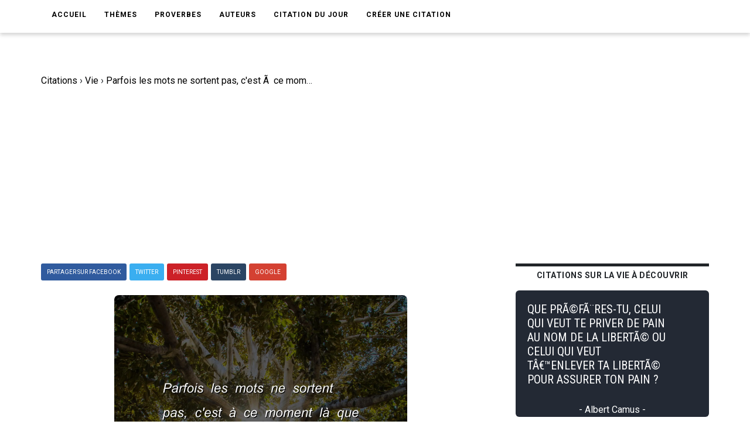

--- FILE ---
content_type: text/html; charset=UTF-8
request_url: https://www.ma-citation.com/citation/vie/parfois-mots-sortent-pas-moment-21770.html
body_size: 5924
content:
<!DOCTYPE html>
<html lang="fr">

<head>
	<link rel="canonical" href="https://www.ma-citation.com/citation/vie/parfois-mots-sortent-pas-moment-21770.html" />
	<meta http-equiv="Content-Type" content="text/html; charset=utf-8" />
<meta name="viewport" content="width=device-width, initial-scale=1.0">
<meta http-equiv="X-UA-Compatible" content="IE=edge">
<title>Parfois les mots ne sortent pas, c'est Ã  ce moment lÃ  que les yeux parlent pour nous. | Ma-Citation.com</title>
<meta name="description" content="Parfois les mots ne sortent pas, c'est Ã  ce moment lÃ  que les yeux parlent pour nous. - Citation sur la vie.">
<meta name="keywords" content="">
<meta name="author" content="Ma-Citation.com">
<meta property="og:type" content="website" />
<meta property="og:image" content="https://ma-citation.com/images/citation/parfois-mots-sortent-pas-moment.jpg" />
<meta property="og:image:type" content="image/jpeg" />
<meta property="og:url" content="https://www.ma-citation.com/citation/vie/parfois-mots-sortent-pas-moment-21770.html" />
  <meta property="og:image:width" content="2000" />
  <meta property="og:image:height" content="2000" />
<meta property="og:title" content="Parfois les mots ne sortent pas, c'est Ã  ce moment lÃ  que les yeux parlent pour nous. | Ma-Citation.com" />
<meta property="og:description" content="⚠️➡️ Cliquez-ici pour lire plus de citations" />
<meta property="og:type" content="website" />
<meta property="og:site_name" content="Ma Citation">
<meta property="fb:app_id" content="274007270196230" />

<link rel="apple-touch-icon" sizes="57x57" href="/icon/apple-icon-57x57.png">
<link rel="apple-touch-icon" sizes="60x60" href="/icon/apple-icon-60x60.png">
<link rel="apple-touch-icon" sizes="72x72" href="/icon/apple-icon-72x72.png">
<link rel="apple-touch-icon" sizes="76x76" href="/icon/apple-icon-76x76.png">
<link rel="apple-touch-icon" sizes="114x114" href="/icon/apple-icon-114x114.png">
<link rel="apple-touch-icon" sizes="120x120" href="/icon/apple-icon-120x120.png">
<link rel="apple-touch-icon" sizes="144x144" href="/icon/apple-icon-144x144.png">
<link rel="apple-touch-icon" sizes="152x152" href="/icon/apple-icon-152x152.png">
<link rel="apple-touch-icon" sizes="180x180" href="/icon/apple-icon-180x180.png">
<link rel="icon" type="image/png" sizes="192x192" href="/icon/android-icon-192x192.png">
<link rel="icon" type="image/png" sizes="32x32" href="/icon/favicon-32x32.png">
<link rel="icon" type="image/png" sizes="96x96" href="/icon/favicon-96x96.png">
<link rel="icon" type="image/png" sizes="16x16" href="/icon/favicon-16x16.png">
<link rel="manifest" href="/icon/manifest.json">
<meta name="msapplication-TileColor" content="#ffffff">
<meta name="msapplication-TileImage" content="/icon/ms-icon-144x144.png">
<meta name="theme-color" content="#232934">
<script type='text/javascript' async defer src='https://code.jquery.com/jquery-3.5.1.slim.min.js'></script>
<!-- Global site tag (gtag.js) - Google Analytics -->
<script async src="https://www.googletagmanager.com/gtag/js?id=UA-84070248-15"></script>
<script>
  window.dataLayer = window.dataLayer || [];

  function gtag() {
    dataLayer.push(arguments);
  }
  gtag('js', new Date());

  gtag('config', 'UA-84070248-15');
</script>
<script src="/js/loadPic.js" type="text/javascript" async></script>
<!--ads-->
<script async src="https://pagead2.googlesyndication.com/pagead/js/adsbygoogle.js?client=ca-pub-1085450480878159" crossorigin="anonymous"></script>	<script>function loadCSS(a,d,f,g){var b=window.document.createElement("link");var c=d||window.document.getElementsByTagName("script")[0];var e=window.document.styleSheets;b.rel="stylesheet";b.href=a;b.media="only x";if(g){b.onload=g}c.parentNode.insertBefore(b,c);b.onloadcssdefined=function(h){var k;for(var j=0;j<e.length;j++){if(e[j].href&&e[j].href.indexOf(a)>-1){k=true}}if(k){h()}else{setTimeout(function(){b.onloadcssdefined(h)})}};b.onloadcssdefined(function(){b.media=f||"all"});return b};</script>
<script>loadCSS("/css/style.css");</script>
<script>loadCSS("/css/bootstrap.min.css");</script>
<script>loadCSS("/css/responsive.css");</script>
<script>//loadCSS("/css/color.css");</script>	<script async src="//pagead2.googlesyndication.com/pagead/js/adsbygoogle.js"></script>
<script>
     (adsbygoogle = window.adsbygoogle || []).push({
          google_ad_client: "ca-pub-1085450480878159",
          enable_page_level_ads: true
     });
</script>

	<script type="application/ld+json">
		{
			"@context": "http://schema.org",
			"@type": "MediaObject",
			"name": "Ma-Citation",
			"image": "https://ma-citation.com/images/citation/parfois-mots-sortent-pas-moment.jpg",
			"url": "https://www.ma-citation.com/citation/vie/parfois-mots-sortent-pas-moment-21770.html",
			"sameAs": ["https://www.facebook.com/CitationsEtHumour/", "https://www.instagram.com/citationsetproverbes1/", "https://www.pinterest.fr/citationsetproverbes/"],
			"aggregateRating": {
				"@type": "AggregateRating",
				"ratingValue": "4.4",
				"bestRating": "5",
				"worstRating": "1",
				"ratingCount": "1029"
			}
		}
	</script>
</head>

<body>
	<div class="theme-layout">
		<script>
	function setCookie(cname, cvalue, exdays) {
		var d = new Date();
		d.setTime(d.getTime() + (exdays * 24 * 60 * 60 * 1000));
		var expires = "expires=" + d.toUTCString();
		document.cookie = cname + "=" + cvalue + "; " + expires;
	}
</script>
<header>
	<!--<div class="logobar">
				<div class="container">
					<div class="logo"><a href="/" title=""><img src="/images/logo.png" alt="Logo Ma-Citation.com" /></a></div>
					<div class="cats">
						<a href="themesory.html" title=""><span>New</span></a>
						<a href="themesory.html" title=""><i class="ion-android-star-outline"></i></a>
						<a href="themesory.html" title=""><span>Omg</span></a>
						<a href="themesory.html" title=""><i class="ion-android-happy"></i></a>
						<a class="hot" href="themesory2.html" title=""><i class="ion-arrow-graph-up-right"></i></a>
					</div>
				</div>
			</div> Logobar -->
	<div class="menubar">
		<div class="container">
			<nav>
				<ul>
					<li><a href="/" title="">Accueil</a></li>
					<li><a href="#" title="">Thèmes</a>
						<ul>
															<li><a href="/citations/amitia-9/" title="Catégorie AmitiA">AmitiA</a></li>
															<li><a href="/citations/amour-1/" title="Catégorie Amour">Amour</a></li>
															<li><a href="/citations/humour-6/" title="Catégorie Humour">Humour</a></li>
															<li><a href="/citations/liberta-8/" title="Catégorie LibertA">LibertA</a></li>
															<li><a href="/citations/motivation-2/" title="Catégorie Motivation">Motivation</a></li>
															<li><a href="/citations/vie-3/" title="Catégorie Vie">Vie</a></li>
													</ul>
					</li>
					<!--<li><a href="https://www.ma-citation.com/citations/social-10/" title="Réseaux sociaux">Réseaux sociaux</a></li>-->
					<li><a href="/proverbes/" title="Proverbes">Proverbes</a></li>
					<li><a href="/auteurs/" title="Auteurs">Auteurs</a></li>
					<li><a href="/citation-du-jour/" title="Citation du jour">Citation du jour</a></li>
					<li><a href="/creer/" title="Créer une citation" target="_blank">Créer une citation</a></li>
					<!--<li><a href="/t-shirt-citation/" title="T-Shirt Citation">T-Shirt citation</a></li>
							<li><a href="https://www.zazzle.fr/store/macitation" title="Boutique">Boutique</a></li>-->
					<li style="padding: 20px;">
						<div class="fb-like" data-href="https://www.facebook.com/CitationsEtHumour/" data-layout="button_count" data-action="like" data-size="small" data-show-faces="true" data-share="false"></div>
					</li>
				</ul>
			</nav><!-- Navigation -->
		</div>
	</div><!-- Menu Bar -->
</header><!-- Header -->


<div class="responsive-header">
	<div class="logo"><a href="/" title=""><img src="/images/logo.png" alt="Logo Ma-Citation.com" /></a></div>
	<div class="repsonsive-menu">
		<a id="sidemenu-btn" href="#" title="" onclick="document.getElementById('sidemenu').style.display = 'block';"><i class="fas fa-bars"></i></a>
	</div>
	<div class="sidemenu" id="sidemenu">
		<a id="close-menu" href="#" title="" onclick="document.getElementById('sidemenu').style.display = 'none';"><i class="fas fa-times"></i></a>
		<ul>
			<li><a href="/" title="">Accueil</a></li>
			<li><a href="#" title="">Thèmes</a>
				<ul>
											<li><a href="/citations/amitia-9/" title="Catégorie AmitiA">AmitiA</a></li>
											<li><a href="/citations/amour-1/" title="Catégorie Amour">Amour</a></li>
											<li><a href="/citations/humour-6/" title="Catégorie Humour">Humour</a></li>
											<li><a href="/citations/liberta-8/" title="Catégorie LibertA">LibertA</a></li>
											<li><a href="/citations/motivation-2/" title="Catégorie Motivation">Motivation</a></li>
											<li><a href="/citations/vie-3/" title="Catégorie Vie">Vie</a></li>
									</ul>
			</li>
			<li><a href="/proverbes/" title="Proverbes">Proverbes</a></li>
			<li><a href="/auteurs/" title="Auteurs">Auteurs</a></li>
			<li><a href="/citation-du-jour/" title="Citation du Jour">Citation du jour</a></li>
			<li><a href="/creer/" title="Créer une citation" target="_blank">Créer une citation</a></li>
			<!--<li><a href="/t-shirt-personnalise/" title="t-shirt-personnalise">T-Shirt personnalisé</a></li>-->
		</ul>
	</div>
</div><!-- Responsive Header -->		<section>
			<div class="block less-space">
				<div class="container">
					<div class="row">
						<div class="col-md-12">
							<ol itemscope itemtype="https://schema.org/BreadcrumbList" class="breadcrumb1">
								<li class="leftB" itemprop="itemListElement" itemscope itemtype="https://schema.org/ListItem">
									<a itemtype="https://schema.org/Thing" itemprop="item" href="https://www.ma-citation.com">
										<span itemprop="name">Citations</span></a>
									<meta itemprop="position" content="1" />
								</li>
								<div class="chevBread">&nbsp;›&nbsp;</div>
								<li class="leftB" itemprop="itemListElement" itemscope itemtype="https://schema.org/ListItem">
									<a itemtype="https://schema.org/Thing" itemprop="item" href="https://www.ma-citation.com/citations/vie-3/">
										<span itemprop="name">Vie</span></a>
									<meta itemprop="position" content="2" />
								</li>
								<div class="chevBread">&nbsp;›&nbsp;</div>
								<li class="leftB" class="breadcrumb_last" itemprop="itemListElement" itemscope itemtype="https://schema.org/ListItem">
									<a itemtype="https://schema.org/Thing" itemprop="item" href="https://www.ma-citation.com/citation/vie/parfois-mots-sortent-pas-moment-21770.html">
										<span itemprop="name">Parfois les mots ne sortent pas, c'est Ã  ce moment lÃ  que les yeux parlent pour nous.</span></a>
									<meta itemprop="position" content="3" />
								</li>
							</ol>
						</div>
						<div class="col-md-8">
							<div class="single-post">
																<!--<div class="single-post-cat">
									<div class="detailsCit">
										<span class="note5">Note 4.4/5</span>
										<span class="note5">16105 vues</span>
									</div>
								</div> Post Cat -->
																<div class="share">
	<a class="facebook" href="https://www.facebook.com/sharer.php?u=https://www.ma-citation.com/citation/vie/parfois-mots-sortent-pas-moment-21770.html" target="_blank" title="Partager sur Facebook"><span>Partager sur Facebook</span></a>
	<a class="twitter" href="https://twitter.com/share?url=https://www.ma-citation.com/citation/vie/parfois-mots-sortent-pas-moment-21770.html&text=Parfois les mots ne sortent pas, c'est Ã  ce moment lÃ  que les yeux parlent pour nous.&hashtags=citation,vie,frenchquote" target="_blank" title="Partager sur Twitter"><span>Twitter</span></a>
	<a class="whatsapp" href="whatsapp://send?text=https://www.ma-citation.com/citation/vie/parfois-mots-sortent-pas-moment-21770.html" target="_blank" title="Partager sur WhatsApp"><span>WhatsApp</span></a>
	<a class="pinterest" href="http://pinterest.com/pin/create/button/?url=https://www.ma-citation.com/citation/vie/parfois-mots-sortent-pas-moment-21770.html&description=Parfois les mots ne sortent pas, c'est Ã  ce moment lÃ  que les yeux parlent pour nous. | Ma-Citation.com&media=https://www.ma-citation.com/images/citations/square/parfois-mots-sortent-pas-moment.jpg" target="_blank" title="Partager sur Pinterest"><span>Pinterest</span></a>	
	<a class="tumblr" href="http://www.tumblr.com/share/link?url=https://www.ma-citation.com/citation/vie/parfois-mots-sortent-pas-moment-21770.html" target="_blank" title="Partager sur Tumblr"><span>Tumblr</span></a>
	<a class="google-plus" href="#" title=""><span>Google</span></a>
</div><!-- Share -->								<div class="single-image">
									<!--<a href="https://www.facebook.com/sharer.php?u=https://www.ma-citation.com/citation/vie/parfois-mots-sortent-pas-moment-21770.html" target="_blank">-->
									<!--<img class="pc" src="/images/citations/vie/parfois-mots-sortent-pas-moment.jpg" alt="Ma-Citation.com : Parfois les mots ne sortent pas, c'est Ã  ce moment lÃ  que les yeux parlent pour nous." />-->
									<picture class="post-img">
										<source srcset="/images/citation/webp/parfois-mots-sortent-pas-moment.webp" type="image/webp">
										<img id="imgCit" class="citationSquare" src="/images/citation/parfois-mots-sortent-pas-moment.jpg" alt="Ma-Citation.com : Parfois les mots ne sortent pas, c'est Ã  ce moment lÃ  que les yeux parlent pour nous." />
									</picture>
									<!--</a>-->
									<!--<a class="downloadOnPic" id="downloadOnPic" href="/images/citation/parfois-mots-sortent-pas-moment.jpg" download="parfois-mots-sortent-pas-moment.jpg" title="Télécharger la citation"><span class="txtDownloadPic"><i class="fas fa-download"></i> Télécharger la citation</span></a>-->
								</div><!-- Single Image -->
								<div class="downLikes">
									<div class="downDiv">
										<a class="pc" href="/images/citation/parfois-mots-sortent-pas-moment.jpg" download="parfois-mots-sortent-pas-moment.jpg" title="Télécharger la citation"><span class="txtDownload"><i class="fas fa-download"></i> Télécharger</span></a>
										<a class="mob" href="/images/citation/parfois-mots-sortent-pas-moment.jpg" download="parfois-mots-sortent-pas-moment.jpg" title="Télécharger la citation"><span class="txtDownload"><i class="fas fa-download"></i> Télécharger</span></a>
									</div>
									<div class="likeDiv">
										<a rel="nofollow" href="/like.php?id=21770&t=1"><span class="greenTxt"><i class="fas fa-thumbs-up thumbs-up"></i>866</span></a>
										<a rel="nofollow" href="/like.php?id=21770&t=0"><span class="redTxt"><i class="fas fa-thumbs-down thumbs-down"></i>163</span></a>
									</div>
								</div>
								<h1 class="post-title">Parfois les mots ne sortent pas, c'est Ã  ce moment lÃ  que les yeux parlent pour nous.</h1>
								<span>
									Citation <a class="txtUnder" href="/citations/vie-3/" title="Citations sur la vie">sur la vie</a> :
								</span>
								<blockquote>
									<p><strong>Parfois les mots ne sortent pas, c'est Ã  ce moment lÃ  que les yeux parlent pour nous.</strong></p>
								</blockquote>
															<div class="share">
	<a class="facebook" href="https://www.facebook.com/sharer.php?u=https://www.ma-citation.com/citation/vie/parfois-mots-sortent-pas-moment-21770.html" target="_blank" title="Partager sur Facebook"><span>Partager sur Facebook</span></a>
	<a class="twitter" href="https://twitter.com/share?url=https://www.ma-citation.com/citation/vie/parfois-mots-sortent-pas-moment-21770.html&text=Parfois les mots ne sortent pas, c'est Ã  ce moment lÃ  que les yeux parlent pour nous.&hashtags=citation,vie,frenchquote" target="_blank" title="Partager sur Twitter"><span>Twitter</span></a>
	<a class="whatsapp" href="whatsapp://send?text=https://www.ma-citation.com/citation/vie/parfois-mots-sortent-pas-moment-21770.html" target="_blank" title="Partager sur WhatsApp"><span>WhatsApp</span></a>
	<a class="pinterest" href="http://pinterest.com/pin/create/button/?url=https://www.ma-citation.com/citation/vie/parfois-mots-sortent-pas-moment-21770.html&description=Parfois les mots ne sortent pas, c'est Ã  ce moment lÃ  que les yeux parlent pour nous. | Ma-Citation.com&media=https://www.ma-citation.com/images/citations/square/parfois-mots-sortent-pas-moment.jpg" target="_blank" title="Partager sur Pinterest"><span>Pinterest</span></a>	
	<a class="tumblr" href="http://www.tumblr.com/share/link?url=https://www.ma-citation.com/citation/vie/parfois-mots-sortent-pas-moment-21770.html" target="_blank" title="Partager sur Tumblr"><span>Tumblr</span></a>
	<a class="google-plus" href="#" title=""><span>Google</span></a>
</div><!-- Share -->														<!--<div class="tags">
									<strong>Thème</strong>
									<a href="/citations/vie-3/" title="">Vie</a>
								</div> Tags -->
																					</div><!-- Single Post -->
						</div>
						<aside class="col-md-4 sidebar">
				<div class="widget">
			<div class="trending-posts">
				<h2 class="trending-title">Citations sur la vie à découvrir</h2>
									<div class="trending">
						<a href="/citation/vie/preferes-tu-celui-veut-priver-pain-37330.html" title="">
							<div class="divCitTxt">
								<div class="divCitTxth2">
									<h4 class="txtCit">QUE PRÃ©FÃ¨RES-TU, CELUI QUI VEUT TE PRIVER DE PAIN AU NOM DE LA LIBERTÃ© OU CELUI QUI VEUT TÂ€™ENLEVER TA LIBERTÃ© POUR ASSURER TON PAIN ?</h4>
								</div>
								<span class="auteurCitTxt">- Albert Camus                  
                
   -</span>							</div>
						</a>
					</div>

									<div class="trending">
						<a href="/citation/vie/la-magnifique-imposante-superbe-avec-34189.html" title="">
							<div class="divCitTxt">
								<div class="divCitTxth2">
									<h4 class="txtCit">LA MER EST LÃ , MAGNIFIQUE, IMPOSANTE ET SUPERBE, AVEC SES BRUITS OBSTINÃ©S. RUMEUR IMPÃ©RIEUSE ET TERRIBLE, ELLE TIENT DES PROPOS Ã©TRANGES. LES VOIX DÂ€™UN INFINI SONT DEVANT VOUS. RIEN DE LA VIE HUMAINE.</h4>
								</div>
								<span class="auteurCitTxt">- EugÃ¨ne Delacroix -</span>							</div>
						</a>
					</div>

									<div class="trending">
						<a href="/citation/vie/faut-separer-grain-l-ivraie-41498.html" title="">
							<div class="divCitTxt">
								<div class="divCitTxth2">
									<h4 class="txtCit">IL FAUT SÃ©PARER LE BON GRAIN DE LÂ€™IVRAIE.</h4>
								</div>
								<span class="auteurCitTxt">- Proverbe franÃ§ais -</span>							</div>
						</a>
					</div>

									<div class="trending">
						<a href="/citation/vie/faut-affronter-realite-avec-pointe-895.html" title="">
							<div class="divCitTxt">
								<div class="divCitTxth2">
									<h4 class="txtCit">IL FAUT AFFRONTER LA RÃ©ALITÃ© AVEC UNE POINTE D'HUMOUR. AUTREMENT, ON PASSE Ã  CÃ´TÃ©.</h4>
								</div>
								<span class="auteurCitTxt">- Lawrence Durrell -</span>							</div>
						</a>
					</div>

									<div class="trending">
						<a href="/citation/vie/chaque-homme-cache-enfant-veut-43219.html" title="">
							<div class="divCitTxt">
								<div class="divCitTxth2">
									<h4 class="txtCit">CHAQUE HOMME CACHE EN LUI UN ENFANT QUI VEUT JOUER.</h4>
								</div>
								<span class="auteurCitTxt">- Friedrich Nietzsche -</span>							</div>
						</a>
					</div>

							</div>
		</div><!-- Widget -->
	</aside><!-- Sidebar -->
					</div>
				</div>
			</div>
		</section>
		<script async defer src="https://use.fontawesome.com/releases/v5.13.0/js/all.js"></script>
<!--<script async src="https://use.fontawesome.com/releases/v5.13.0/js/v4-shims.js"></script>-->
<footer>
	<div class="container">
		<div class="row">
			<div class="col-md-4">
				<div class="widget">
					<h5 class="widget-title">Liens utiles</h5>
					<ul style="color:white;">
						<li><a href='https://www.amazon.fr/dp/B08C47D5NY/' target="_blank">Agenda de la motivation</a></li>
						<li><a href='/t-shirt-citation/'>T-Shirt citation</a></li>
						<li><a href='https://play.google.com/store/apps/details?id=com.citations.proverbes&pcampaignid=MKT-Other-global-all-co-prtnr-py-PartBadge-Mar2515-1' target="_blank">Application Android</a></li>
					</ul>
				</div><!-- Widget -->
			</div>
			<div class="col-md-4">
				<div class="widget">
					<h5 class="widget-title">Catégories</h5>
					<div class="hundop-picks">
						<div class="row">
							<div class="col-md-6">
								<div class="pick">
									<ul style="color:white;">
																					<li><a href="/citations/amitia-9/" title="Catégorie AmitiA">AmitiA</a></li>
																					<li><a href="/citations/amour-1/" title="Catégorie Amour">Amour</a></li>
																					<li><a href="/citations/humour-6/" title="Catégorie Humour">Humour</a></li>
																					<li><a href="/citations/liberta-8/" title="Catégorie LibertA">LibertA</a></li>
																					<li><a href="/citations/motivation-2/" title="Catégorie Motivation">Motivation</a></li>
																					<li><a href="/citations/vie-3/" title="Catégorie Vie">Vie</a></li>
																			</ul>
								</div>
							</div>
						</div>
					</div>
				</div>
			</div>
			<div class="col-md-4">
				<div class="widget">
					<h5 class="widget-title">Suivez-nous</h5>
					<ul class="social-share">
						<li><a href="https://www.facebook.com/macitationcom/" target="_blank"><i class="fab fa-facebook" style="font-size: 31px;color:white;" aria-hidden="true"></i></a></li>
					</ul>
				</div>
			</div>
		</div>
	</div>
</footer><!-- Footer -->
<div class="bottom-strip">
	<div class="container">
		<p>Copyright © 2026 Ma-Citation.com . Tous droits réservés.</p>
		<ul>
			<li><a href="/cgu.php" title="">CGU </a></li>
		</ul>
	</div>
</div>
</body>

</html>


--- FILE ---
content_type: text/html; charset=utf-8
request_url: https://www.google.com/recaptcha/api2/aframe
body_size: 267
content:
<!DOCTYPE HTML><html><head><meta http-equiv="content-type" content="text/html; charset=UTF-8"></head><body><script nonce="_p8bGwbfERmUWaT1PtLhxA">/** Anti-fraud and anti-abuse applications only. See google.com/recaptcha */ try{var clients={'sodar':'https://pagead2.googlesyndication.com/pagead/sodar?'};window.addEventListener("message",function(a){try{if(a.source===window.parent){var b=JSON.parse(a.data);var c=clients[b['id']];if(c){var d=document.createElement('img');d.src=c+b['params']+'&rc='+(localStorage.getItem("rc::a")?sessionStorage.getItem("rc::b"):"");window.document.body.appendChild(d);sessionStorage.setItem("rc::e",parseInt(sessionStorage.getItem("rc::e")||0)+1);localStorage.setItem("rc::h",'1769007665008');}}}catch(b){}});window.parent.postMessage("_grecaptcha_ready", "*");}catch(b){}</script></body></html>